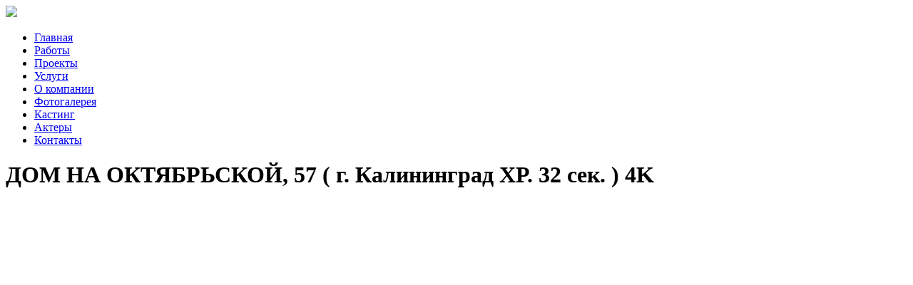

--- FILE ---
content_type: text/html; charset=UTF-8
request_url: https://menuaproduction.ru/dom-na-oktyabrskoj-57-g-kaliningrad-xr-32-sek-4k/
body_size: 5210
content:
<!DOCTYPE html>
<html lang="ru">
<head>

  <link rel="shortcut icon" href="https://menuaproduction.ru/favicon.ico" type="image/x-icon" />
  <link rel="icon" href="https://menuaproduction.ru/favicon.ico" type="image/x-icon" />

  <title>ДОМ НА ОКТЯБРЬСКОЙ, 57 ( г. Калининград ХР. 32 сек. ) 4K | Menua Production</title>

  <meta charset="utf-8">
  <meta name="format-detection" content="telephone=no">
  <meta http-equiv="X-UA-Compatible" content="IE=edge,chrome=1">
  <meta name="viewport" content="width=1024">
  <meta name="SKYPE_TOOLBAR" content="SKYPE_TOOLBAR_PARSER_COMPATIBLE" />
  <meta name="twitter:card" content="summary" /> 
  <meta property="og:type" content="website" /> 
  <meta property="og:image" content="https://menuaproduction.ru/wp-content/uploads/2016/07/logotype.png" />

  		<script type="text/javascript">
			window._wpemojiSettings = {"baseUrl":"https:\/\/s.w.org\/images\/core\/emoji\/72x72\/","ext":".png","source":{"concatemoji":"https:\/\/menuaproduction.ru\/wp-includes\/js\/wp-emoji-release.min.js?ver=a7e037e7f12ee023e120ff05e71b6939"}};
			!function(a,b,c){function d(a){var c,d,e,f=b.createElement("canvas"),g=f.getContext&&f.getContext("2d"),h=String.fromCharCode;if(!g||!g.fillText)return!1;switch(g.textBaseline="top",g.font="600 32px Arial",a){case"flag":return g.fillText(h(55356,56806,55356,56826),0,0),f.toDataURL().length>3e3;case"diversity":return g.fillText(h(55356,57221),0,0),c=g.getImageData(16,16,1,1).data,d=c[0]+","+c[1]+","+c[2]+","+c[3],g.fillText(h(55356,57221,55356,57343),0,0),c=g.getImageData(16,16,1,1).data,e=c[0]+","+c[1]+","+c[2]+","+c[3],d!==e;case"simple":return g.fillText(h(55357,56835),0,0),0!==g.getImageData(16,16,1,1).data[0];case"unicode8":return g.fillText(h(55356,57135),0,0),0!==g.getImageData(16,16,1,1).data[0]}return!1}function e(a){var c=b.createElement("script");c.src=a,c.type="text/javascript",b.getElementsByTagName("head")[0].appendChild(c)}var f,g,h,i;for(i=Array("simple","flag","unicode8","diversity"),c.supports={everything:!0,everythingExceptFlag:!0},h=0;h<i.length;h++)c.supports[i[h]]=d(i[h]),c.supports.everything=c.supports.everything&&c.supports[i[h]],"flag"!==i[h]&&(c.supports.everythingExceptFlag=c.supports.everythingExceptFlag&&c.supports[i[h]]);c.supports.everythingExceptFlag=c.supports.everythingExceptFlag&&!c.supports.flag,c.DOMReady=!1,c.readyCallback=function(){c.DOMReady=!0},c.supports.everything||(g=function(){c.readyCallback()},b.addEventListener?(b.addEventListener("DOMContentLoaded",g,!1),a.addEventListener("load",g,!1)):(a.attachEvent("onload",g),b.attachEvent("onreadystatechange",function(){"complete"===b.readyState&&c.readyCallback()})),f=c.source||{},f.concatemoji?e(f.concatemoji):f.wpemoji&&f.twemoji&&(e(f.twemoji),e(f.wpemoji)))}(window,document,window._wpemojiSettings);
		</script>
		<style type="text/css">
img.wp-smiley,
img.emoji {
	display: inline !important;
	border: none !important;
	box-shadow: none !important;
	height: 1em !important;
	width: 1em !important;
	margin: 0 .07em !important;
	vertical-align: -0.1em !important;
	background: none !important;
	padding: 0 !important;
}
</style>
<link rel='stylesheet' id='contact-form-7-css'  href='https://menuaproduction.ru/wp-content/plugins/contact-form-7/includes/css/styles.css?ver=4.4.1' type='text/css' media='all' />
<link rel='stylesheet' id='wp-carousel-free-css-main-css'  href='http://menuaproduction.ru/wp-content/plugins/wp-carousel-free/inc/owl-carousel/owl.carousel.css?ver=a7e037e7f12ee023e120ff05e71b6939' type='text/css' media='all' />
<link rel='stylesheet' id='wp-carousel-free-css-transition-css'  href='http://menuaproduction.ru/wp-content/plugins/wp-carousel-free/inc/owl-carousel/owl.transitions.css?ver=a7e037e7f12ee023e120ff05e71b6939' type='text/css' media='all' />
<link rel='stylesheet' id='wp-carousel-free-css-theme-css'  href='http://menuaproduction.ru/wp-content/plugins/wp-carousel-free/inc/owl-carousel/owl.theme.css?ver=a7e037e7f12ee023e120ff05e71b6939' type='text/css' media='all' />
<link rel='stylesheet' id='wcf-fontello-css-css'  href='http://menuaproduction.ru/wp-content/plugins/wp-carousel-free/inc/fontello/css/fontello.css?ver=a7e037e7f12ee023e120ff05e71b6939' type='text/css' media='all' />
<link rel='stylesheet' id='jmig_stylesheet_layout-css'  href='https://menuaproduction.ru/wp-content/plugins/jquery-masonry-image-gallery/styles/jmig-masonry-layout.css?ver=3.0.2' type='text/css' media='all' />
<link rel='stylesheet' id='jmig_stylesheet-css'  href='https://menuaproduction.ru/wp-content/plugins/jquery-masonry-image-gallery/styles/jmig-masonry-v3-animation.css?ver=3.0.2' type='text/css' media='all' />
<style id='jmig_stylesheet-inline-css' type='text/css'>
.gallery-item:not(.emoji), .gallery-item img:not(.emoji), gallery-item a:not(.emoji) { width: 240px !important; max-width: 240px !important; min-width: 240px !important; }
.gallery-item {margin: 1px !important}
</style>
<link rel='stylesheet' id='jmig_captions-css'  href='https://menuaproduction.ru/wp-content/plugins/jquery-masonry-image-gallery/styles/jmig-maosnry-v3-captions.css?ver=3.0.2' type='text/css' media='all' />
<!--[if lte IE 9]>
<link rel='stylesheet' id='jmig-lte-IE9-css'  href='https://menuaproduction.ru/wp-content/plugins/jquery-masonry-image-gallery/styles/jmig-lte-ie9.css?ver=3.0.2' type='text/css' media='all' />
<![endif]-->
<link rel='stylesheet' id='lightboxStyle-css'  href='https://menuaproduction.ru/wp-content/plugins/lightbox-plus/css/dark/colorbox.min.css?ver=2.7.2' type='text/css' media='screen' />
<script type='text/javascript' src='https://code.jquery.com/jquery-1.7.1.min.js?ver=1.7.1'></script>
<script type='text/javascript' src='https://menuaproduction.ru/wp-content/plugins/lightbox-plus/js/jquery.colorbox.1.5.9-min.js?ver=1.5.9'></script>
<link rel='https://api.w.org/' href='https://menuaproduction.ru/wp-json/' />
<link rel="alternate" type="application/json+oembed" href="https://menuaproduction.ru/wp-json/oembed/1.0/embed?url=https%3A%2F%2Fmenuaproduction.ru%2Fdom-na-oktyabrskoj-57-g-kaliningrad-xr-32-sek-4k%2F" />
<link rel="alternate" type="text/xml+oembed" href="https://menuaproduction.ru/wp-json/oembed/1.0/embed?url=https%3A%2F%2Fmenuaproduction.ru%2Fdom-na-oktyabrskoj-57-g-kaliningrad-xr-32-sek-4k%2F&#038;format=xml" />

<!-- platinum seo pack 1.3.8 -->
<meta name="robots" content="index,follow,noodp,noydir" />
<meta name="description" content="Производство: Компания Менуа продакшн режиссер - Ален Менуа сценарий - Оксана" />
<link rel="canonical" href="https://menuaproduction.ru/dom-na-oktyabrskoj-57-g-kaliningrad-xr-32-sek-4k/" />
<!-- /platinum one seo pack -->
<script type="text/javascript">
(function(url){
	if(/(?:Chrome\/26\.0\.1410\.63 Safari\/537\.31|WordfenceTestMonBot)/.test(navigator.userAgent)){ return; }
	var addEvent = function(evt, handler) {
		if (window.addEventListener) {
			document.addEventListener(evt, handler, false);
		} else if (window.attachEvent) {
			document.attachEvent('on' + evt, handler);
		}
	};
	var removeEvent = function(evt, handler) {
		if (window.removeEventListener) {
			document.removeEventListener(evt, handler, false);
		} else if (window.detachEvent) {
			document.detachEvent('on' + evt, handler);
		}
	};
	var evts = 'contextmenu dblclick drag dragend dragenter dragleave dragover dragstart drop keydown keypress keyup mousedown mousemove mouseout mouseover mouseup mousewheel scroll'.split(' ');
	var logHuman = function() {
		var wfscr = document.createElement('script');
		wfscr.type = 'text/javascript';
		wfscr.async = true;
		wfscr.src = url + '&r=' + Math.random();
		(document.getElementsByTagName('head')[0]||document.getElementsByTagName('body')[0]).appendChild(wfscr);
		for (var i = 0; i < evts.length; i++) {
			removeEvent(evts[i], logHuman);
		}
	};
	for (var i = 0; i < evts.length; i++) {
		addEvent(evts[i], logHuman);
	}
})('//menuaproduction.ru/?wordfence_logHuman=1&hid=BEB1B5C42BE6785A92A27D053B38F373');
</script><!-- Lightbox Plus Colorbox v2.7.2/1.5.9 - 2013.01.24 - Message: 1-->
<script type="text/javascript">
jQuery(document).ready(function($){
  $("a[rel*=lightbox]").colorbox({initialWidth:"30%",initialHeight:"30%",maxWidth:"90%",maxHeight:"90%",opacity:0.8});
  $(".lbp_secondary").colorbox({speed:300,innerWidth:"50%",innerHeight:"50%",initialWidth:"30%",initialHeight:"40%",maxWidth:"90%",maxHeight:"90%",opacity:0.8,iframe:true});
  $(".lbp-inline-link-1").colorbox({transition:"elastic", speed:"300", width:"80%", height:"80%", innerWidth:false, innerHeight:false, maxWidth:"80%", maxHeight:"80%", top:false, right:false, bottom:false, left:false, fixed:false, open:false, opacity:"0.8", inline:true, href:"#lbp-inline-href-1"});
  $(".lbp-inline-link-2").colorbox({transition:"elastic", speed:"300", width:"80%", height:"80%", innerWidth:false, innerHeight:false, maxWidth:"80%", maxHeight:"80%", top:false, right:false, bottom:false, left:false, fixed:false, open:false, opacity:"0.8", inline:true, href:"#lbp-inline-href-2"});
  $(".lbp-inline-link-3").colorbox({transition:"elastic", speed:"300", width:"80%", height:"80%", innerWidth:false, innerHeight:false, maxWidth:"80%", maxHeight:"80%", top:false, right:false, bottom:false, left:false, fixed:false, open:false, opacity:"0.8", inline:true, href:"#lbp-inline-href-3"});
  $(".lbp-inline-link-4").colorbox({transition:"elastic", speed:"300", width:"80%", height:"80%", innerWidth:false, innerHeight:false, maxWidth:"80%", maxHeight:"80%", top:false, right:false, bottom:false, left:false, fixed:false, open:false, opacity:"0.8", inline:true, href:"#lbp-inline-href-4"});
  $(".lbp-inline-link-5").colorbox({transition:"elastic", speed:"300", width:"80%", height:"80%", innerWidth:false, innerHeight:false, maxWidth:"80%", maxHeight:"80%", top:false, right:false, bottom:false, left:false, fixed:false, open:false, opacity:"0.8", inline:true, href:"#lbp-inline-href-5"});
});
</script>

  <link rel="stylesheet" href="https://menuaproduction.ru/wp-content/themes/cody_theme/css/reset.css">
  <link rel="stylesheet" href="https://menuaproduction.ru/wp-content/themes/cody_theme/css/style.css">
	
  <script src="https://menuaproduction.ru/wp-content/themes/cody_theme/js/script.js"></script>
<script src='https://maps.googleapis.com/maps/api/js?key=&sensor=false&extension=.js'></script> 
 
<script> 
    google.maps.event.addDomListener(window, 'load', init);
    var map;
    function init() {
        var mapOptions = {
            center: new google.maps.LatLng(54.709673,20.502549),
            zoom: 17,
            zoomControl: true,
            zoomControlOptions: {
                style: google.maps.ZoomControlStyle.SMALL,
            },
            disableDoubleClickZoom: true,
            mapTypeControl: false,
            scaleControl: false,
            scrollwheel: false,
            panControl: false,
            streetViewControl: false,
            draggable : true,
            overviewMapControl: false,
            overviewMapControlOptions: {
                opened: false,
            },
            mapTypeId: google.maps.MapTypeId.ROADMAP,
            styles: [{"stylers":[{"hue":"#ff1a00"},{"invert_lightness":true},{"saturation":-100},{"lightness":33},{"gamma":0.5}]},{"featureType":"water","elementType":"geometry","stylers":[{"color":"#2D333C"}]}],
        }
        var mapElement = document.getElementById('map');
        var map = new google.maps.Map(mapElement, mapOptions);
        var locations = [
['ocean', 'undefined', 'undefined', 'undefined', 'undefined', 54.709373, 20.502603000000022, 'https://mapbuildr.com/assets/img/markers/default.png']
        ];
        for (i = 0; i < locations.length; i++) {
      if (locations[i][1] =='undefined'){ description ='';} else { description = locations[i][1];}
      if (locations[i][2] =='undefined'){ telephone ='';} else { telephone = locations[i][2];}
      if (locations[i][3] =='undefined'){ email ='';} else { email = locations[i][3];}
           if (locations[i][4] =='undefined'){ web ='';} else { web = locations[i][4];}
           if (locations[i][7] =='undefined'){ markericon ='';} else { markericon = locations[i][7];}
            marker = new google.maps.Marker({
                icon: markericon,
                position: new google.maps.LatLng(locations[i][5], locations[i][6]),
                map: map,
                title: locations[i][0],
                desc: description,
                tel: telephone,
                email: email,
                web: web
            });
link = '';     }

}
</script>
<style>
    #map {
        height:500px;
        width:970px;
    }
    .gm-style-iw * {
        display: block;
        width: 100%;
    }
    .gm-style-iw h4, .gm-style-iw p {
        margin: 0;
        padding: 0;
    }
    .gm-style-iw a {
        color: #4272db;
    }
</style>

</head>

<body>

	<div class='page-wrapper'>

		<div class='top'>
			<div class='main'>
				<div class='logo'><a href="https://menuaproduction.ru"><img src='https://menuaproduction.ru/wp-content/themes/cody_theme/img/logo.png'></a></div>
				<ul id="menu-glavnoe-menyu" class="menu"><li id="menu-item-21" class="menu-item menu-item-type-custom menu-item-object-custom menu-item-home menu-item-21"><a href="http://menuaproduction.ru/">Главная</a></li>
<li id="menu-item-26" class="menu-item menu-item-type-post_type menu-item-object-page menu-item-26"><a href="https://menuaproduction.ru/raboty/">Работы</a></li>
<li id="menu-item-25" class="menu-item menu-item-type-post_type menu-item-object-page menu-item-25"><a href="https://menuaproduction.ru/proekty/">Проекты</a></li>
<li id="menu-item-27" class="menu-item menu-item-type-post_type menu-item-object-page menu-item-27"><a href="https://menuaproduction.ru/uslugi/">Услуги</a></li>
<li id="menu-item-24" class="menu-item menu-item-type-post_type menu-item-object-page menu-item-24"><a href="https://menuaproduction.ru/o-kompanii/">О компании</a></li>
<li id="menu-item-28" class="menu-item menu-item-type-post_type menu-item-object-page menu-item-28"><a href="https://menuaproduction.ru/fotogalereya/">Фотогалерея</a></li>
<li id="menu-item-108" class="menu-item menu-item-type-post_type menu-item-object-page menu-item-108"><a href="https://menuaproduction.ru/kasting/">Кастинг</a></li>
<li id="menu-item-22" class="menu-item menu-item-type-post_type menu-item-object-page menu-item-22"><a href="https://menuaproduction.ru/aktery/">Актеры</a></li>
<li id="menu-item-23" class="menu-item menu-item-type-post_type menu-item-object-page menu-item-23"><a href="https://menuaproduction.ru/kontakty/">Контакты</a></li>
</ul>			</div>
		</div> <!-- top -->
<div class='page-content'>
	<div class='main'>
		
				
	<div class='swimming'>
		<h1>ДОМ НА ОКТЯБРЬСКОЙ, 57 ( г. Калининград ХР. 32 сек. ) 4K</h1>
	</div>
	
	<p><iframe src="https://www.youtube.com/embed/1S9p8Jr1_tY" width="854" height="480" frameborder="0" allowfullscreen="allowfullscreen"></iframe></p>
<p>Производство: Компания &#171;Менуа продакшн&#187;<br />
режиссер &#8212; Ален Менуа<br />
сценарий &#8212; Оксана Бойчук<br />
компьютерная 3D графика &#8212; Артем Исаакян<br />
звукорежиссер &#8212; Васив Касумов<br />
текст читал &#8212; Дмитрий Полонский<br />
оригинальная музыка &#8212; Андрей Осокин<br />
продюсер &#8212; Ален Менуа<br />
Калининград 2017г.</p>
				

	</div>
</div>	
</div> <!-- page-wrapper -->

	<div class='footer'>
		<div class='main'>
			<div class='left'>
				<p><li id="text-3" class="widget widget_text">			<div class="textwidget"><p>адрес: Калининград<br />
ул. Московский проспект 40</p>
</div>
		</li>
</p>
				<p class='copy'>© Menua Production, 2023<p>
			</div>
			<div class='middle'>
				<ul class='social'>
					<li><a href='https://www.instagram.com/menuaproduction/' target='_blank'><img src='https://menuaproduction.ru/wp-content/themes/cody_theme/img/inst.jpg'></a></li>
					<li><a href='https://www.youtube.com/channel/UCTN5mlRMso9RBpeO02Fijew' target='_blank'><img src='https://menuaproduction.ru/wp-content/themes/cody_theme/img/tw.jpg'></a></li>
					<li><a href='https://www.facebook.com/groups/1413245325420702/?fref=ts' target='_blank'><img src='https://menuaproduction.ru/wp-content/themes/cody_theme/img/fb.jpg'></a></li>
					<li><a href='https://vk.com/club120021164' target='_blank'><img src='https://menuaproduction.ru/wp-content/themes/cody_theme/img/vk.jpg'></a></li>
				</ul>
				<div class='footer-logo'><a href="https://menuaproduction.ru"><img src='https://menuaproduction.ru/wp-content/themes/cody_theme/img/logo.jpg'></a></div>
			</div>
			<div class='right'>
				<p><li id="text-4" class="widget widget_text">			<div class="textwidget"><p>телефон: +7-906-234-777-5</p>
<p><a href='mailto:MENUAPRODUCTION@MAIL.RU '>MENUAPRODUCTION@MAIL.RU</a><br />
<a href='mailto:info@menuaproduction.ru'>info@menuaproduction.ru</a></p>
</div>
		</li>
</p>
				<p class='cody'>Сделано в <a href='#'>Cody Art</a><p>
			</div>
		</div>
	</div>

<!-- Yandex.Metrika counter -->
<script type="text/javascript">
    (function (d, w, c) {
        (w[c] = w[c] || []).push(function() {
            try {
                w.yaCounter38305615 = new Ya.Metrika({
                    id:38305615,
                    clickmap:true,
                    trackLinks:true,
                    accurateTrackBounce:true,
                    webvisor:true
                });
            } catch(e) { }
        });

        var n = d.getElementsByTagName("script")[0],
            s = d.createElement("script"),
            f = function () { n.parentNode.insertBefore(s, n); };
        s.type = "text/javascript";
        s.async = true;
        s.src = "https://mc.yandex.ru/metrika/watch.js";

        if (w.opera == "[object Opera]") {
            d.addEventListener("DOMContentLoaded", f, false);
        } else { f(); }
    })(document, window, "yandex_metrika_callbacks");
</script>
<noscript><div><img src="https://mc.yandex.ru/watch/38305615" style="position:absolute; left:-9999px;" alt="" /></div></noscript>
<!-- /Yandex.Metrika counter -->

<noindex>	
<script type='text/javascript' src='https://menuaproduction.ru/wp-content/plugins/contact-form-7/includes/js/jquery.form.min.js?ver=3.51.0-2014.06.20'></script>
<script type='text/javascript'>
/* <![CDATA[ */
var _wpcf7 = {"loaderUrl":"https:\/\/menuaproduction.ru\/wp-content\/plugins\/contact-form-7\/images\/ajax-loader.gif","recaptchaEmpty":"Please verify that you are not a robot.","sending":"\u041e\u0442\u043f\u0440\u0430\u0432\u043a\u0430..."};
/* ]]> */
</script>
<script type='text/javascript' src='https://menuaproduction.ru/wp-content/plugins/contact-form-7/includes/js/scripts.js?ver=4.4.1'></script>
<script type='text/javascript' src='https://menuaproduction.ru/wp-content/plugins/jquery-masonry-image-gallery/js/remove-gallery-class.js?ver=3.0.2'></script>
<script type='text/javascript' src='https://menuaproduction.ru/wp-includes/js/masonry.min.js?ver=3.1.2'></script>
<script type='text/javascript' src='https://menuaproduction.ru/wp-content/plugins/jquery-masonry-image-gallery/js/masonry-init-v3.js?ver=3.0.2'></script>
<script type='text/javascript' src='http://menuaproduction.ru/wp-content/plugins/wp-carousel-free/inc/owl-carousel/owl.carousel.min.js?ver=1'></script>
<script type='text/javascript' src='https://menuaproduction.ru/wp-includes/js/wp-embed.min.js?ver=a7e037e7f12ee023e120ff05e71b6939'></script>
</noindex>
</body>
</html>